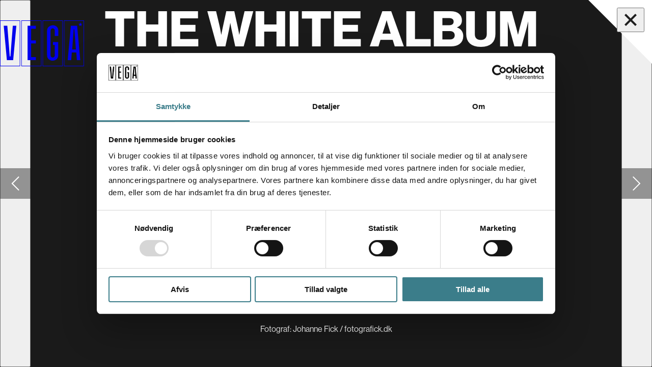

--- FILE ---
content_type: text/html; charset=utf-8
request_url: https://vega.dk/fotos/the-white-album-2012-10-24
body_size: 7521
content:
<!DOCTYPE html><html lang="da"><head><meta charSet="utf-8"/><meta name="viewport" content="width=device-width"/><meta property="og:sitename" content="VEGA.dk"/><meta property="og:locale" content="da_DK"/><meta property="og:type" content="article"/><meta property="og:url" content="https://vega.dk/fotos/the-white-album-2012-10-24"/><title>The White Album spillede i VEGA den 24. oktober 2012</title><meta property="og:title" content="The White Album spillede i VEGA den 24. oktober 2012"/><meta property="twitter:title" content="The White Album spillede i VEGA den 24. oktober 2012"/><meta name="description" content="Se billederne fra en magisk aften med The White Album i VEGA. Fotograf: Johanne Fick"/><meta property="og:description" content="Se billederne fra en magisk aften med The White Album i VEGA. Fotograf: Johanne Fick"/><meta property="twitter:description" content="Se billederne fra en magisk aften med The White Album i VEGA. Fotograf: Johanne Fick"/><meta property="og:image" content="https://payload.vega.dk/event-photos/f08e4e7e363f881cbe9a-v2.jpg"/><meta property="twitter:image" content="https://payload.vega.dk/event-photos/f08e4e7e363f881cbe9a-v2.jpg"/><meta property="article:published_time" content="2024-04-06T13:29:36.940Z"/><meta property="article:modified_time" content="2024-04-06T13:29:37.136Z"/><meta property="article:author" content="Johanne Fick / fotografick.dk"/><meta name="next-head-count" content="17"/><link rel="apple-touch-icon" sizes="180x180" href="/apple-touch-icon.png"/><link rel="icon" type="image/png" sizes="32x32" href="/favicon-32x32.png"/><link rel="icon" type="image/png" sizes="16x16" href="/favicon-16x16.png"/><link rel="manifest" href="/site.webmanifest"/><link rel="mask-icon" href="/safari-pinned-tab.svg" color="#383836"/><meta name="msapplication-TileColor" content="#383836"/><meta name="theme-color" content="#383836"/><meta property="twitter:card" content="summary_large_image"/><script id="Cookiebot" src="https://consent.cookiebot.com/uc.js" data-cbid="2fea3a3b-2446-49ea-91bb-01f9126fdb99" type="text/javascript" async="" defer=""></script><script>
              window.dataLayer = window.dataLayer || [];
              function gtag() { dataLayer.push(arguments); }

              gtag('consent', 'default', {
                'ad_user_data': 'denied',
                'ad_personalization': 'denied',
                'ad_storage': 'denied',
                'analytics_storage': 'denied',
                'wait_for_update': 500,
              });
            </script><script>(function(w,d,s,l,i){w[l]=w[l]||[];w[l].push({'gtm.start':
new Date().getTime(),event:'gtm.js'});var f=d.getElementsByTagName(s)[0],
j=d.createElement(s),dl=l!='dataLayer'?'&l='+l:'';j.async=true;j.src=
'https://www.googletagmanager.com/gtm.js?id='+i+dl;f.parentNode.insertBefore(j,f);
})(window,document,'script','dataLayer','GTM-MMHDPFL');</script><link rel="preconnect" href="https://use.typekit.net" crossorigin /><link rel="preload" href="/_next/static/css/71c782ccb621b70b.css" as="style"/><link rel="stylesheet" href="/_next/static/css/71c782ccb621b70b.css" data-n-g=""/><link rel="preload" href="/_next/static/css/d3a2eb30fc0da804.css" as="style"/><link rel="stylesheet" href="/_next/static/css/d3a2eb30fc0da804.css" data-n-p=""/><noscript data-n-css=""></noscript><script defer="" nomodule="" src="/_next/static/chunks/polyfills-c67a75d1b6f99dc8.js"></script><script src="/_next/static/chunks/webpack-8a2fbb445a45e7d1.js" defer=""></script><script src="/_next/static/chunks/framework-2c15c603e130d21e.js" defer=""></script><script src="/_next/static/chunks/main-60e3a5508c3f8b21.js" defer=""></script><script src="/_next/static/chunks/pages/_app-c08aa116203fdeda.js" defer=""></script><script src="/_next/static/chunks/7664-55d08f00ba6b23dd.js" defer=""></script><script src="/_next/static/chunks/pages/fotos/%5B...slug%5D-f47656d2b20e1028.js" defer=""></script><script src="/_next/static/Tb3T5_ciTxbnJhwnKycaZ/_buildManifest.js" defer=""></script><script src="/_next/static/Tb3T5_ciTxbnJhwnKycaZ/_ssgManifest.js" defer=""></script><style data-href="https://use.typekit.net/nrs5mct.css">@import url("https://p.typekit.net/p.css?s=1&k=nrs5mct&ht=tk&f=39496.39497.39498.39500.39501.39521&a=84859158&app=typekit&e=css");@font-face{font-family:"neue-haas-grotesk-display";src:url("https://use.typekit.net/af/1ba16c/00000000000000007735bb5a/30/l?primer=7cdcb44be4a7db8877ffa5c0007b8dd865b3bbc383831fe2ea177f62257a9191&fvd=n5&v=3") format("woff2"),url("https://use.typekit.net/af/1ba16c/00000000000000007735bb5a/30/d?primer=7cdcb44be4a7db8877ffa5c0007b8dd865b3bbc383831fe2ea177f62257a9191&fvd=n5&v=3") format("woff"),url("https://use.typekit.net/af/1ba16c/00000000000000007735bb5a/30/a?primer=7cdcb44be4a7db8877ffa5c0007b8dd865b3bbc383831fe2ea177f62257a9191&fvd=n5&v=3") format("opentype");font-display:auto;font-style:normal;font-weight:500;font-stretch:normal}@font-face{font-family:"neue-haas-grotesk-display";src:url("https://use.typekit.net/af/6c4da4/00000000000000007735bb5e/30/l?primer=7cdcb44be4a7db8877ffa5c0007b8dd865b3bbc383831fe2ea177f62257a9191&fvd=i5&v=3") format("woff2"),url("https://use.typekit.net/af/6c4da4/00000000000000007735bb5e/30/d?primer=7cdcb44be4a7db8877ffa5c0007b8dd865b3bbc383831fe2ea177f62257a9191&fvd=i5&v=3") format("woff"),url("https://use.typekit.net/af/6c4da4/00000000000000007735bb5e/30/a?primer=7cdcb44be4a7db8877ffa5c0007b8dd865b3bbc383831fe2ea177f62257a9191&fvd=i5&v=3") format("opentype");font-display:auto;font-style:italic;font-weight:500;font-stretch:normal}@font-face{font-family:"neue-haas-grotesk-display";src:url("https://use.typekit.net/af/153042/00000000000000007735bb62/30/l?primer=7cdcb44be4a7db8877ffa5c0007b8dd865b3bbc383831fe2ea177f62257a9191&fvd=n6&v=3") format("woff2"),url("https://use.typekit.net/af/153042/00000000000000007735bb62/30/d?primer=7cdcb44be4a7db8877ffa5c0007b8dd865b3bbc383831fe2ea177f62257a9191&fvd=n6&v=3") format("woff"),url("https://use.typekit.net/af/153042/00000000000000007735bb62/30/a?primer=7cdcb44be4a7db8877ffa5c0007b8dd865b3bbc383831fe2ea177f62257a9191&fvd=n6&v=3") format("opentype");font-display:auto;font-style:normal;font-weight:600;font-stretch:normal}@font-face{font-family:"neue-haas-grotesk-display";src:url("https://use.typekit.net/af/384d9b/00000000000000007735bb6a/30/l?primer=7cdcb44be4a7db8877ffa5c0007b8dd865b3bbc383831fe2ea177f62257a9191&fvd=n7&v=3") format("woff2"),url("https://use.typekit.net/af/384d9b/00000000000000007735bb6a/30/d?primer=7cdcb44be4a7db8877ffa5c0007b8dd865b3bbc383831fe2ea177f62257a9191&fvd=n7&v=3") format("woff"),url("https://use.typekit.net/af/384d9b/00000000000000007735bb6a/30/a?primer=7cdcb44be4a7db8877ffa5c0007b8dd865b3bbc383831fe2ea177f62257a9191&fvd=n7&v=3") format("opentype");font-display:auto;font-style:normal;font-weight:700;font-stretch:normal}@font-face{font-family:"neue-haas-grotesk-display";src:url("https://use.typekit.net/af/fcc1c9/00000000000000007735bb6c/30/l?primer=7cdcb44be4a7db8877ffa5c0007b8dd865b3bbc383831fe2ea177f62257a9191&fvd=i7&v=3") format("woff2"),url("https://use.typekit.net/af/fcc1c9/00000000000000007735bb6c/30/d?primer=7cdcb44be4a7db8877ffa5c0007b8dd865b3bbc383831fe2ea177f62257a9191&fvd=i7&v=3") format("woff"),url("https://use.typekit.net/af/fcc1c9/00000000000000007735bb6c/30/a?primer=7cdcb44be4a7db8877ffa5c0007b8dd865b3bbc383831fe2ea177f62257a9191&fvd=i7&v=3") format("opentype");font-display:auto;font-style:italic;font-weight:700;font-stretch:normal}@font-face{font-family:"neue-haas-unica";src:url("https://use.typekit.net/af/579a71/00000000000000007735bb24/30/l?primer=7cdcb44be4a7db8877ffa5c0007b8dd865b3bbc383831fe2ea177f62257a9191&fvd=n5&v=3") format("woff2"),url("https://use.typekit.net/af/579a71/00000000000000007735bb24/30/d?primer=7cdcb44be4a7db8877ffa5c0007b8dd865b3bbc383831fe2ea177f62257a9191&fvd=n5&v=3") format("woff"),url("https://use.typekit.net/af/579a71/00000000000000007735bb24/30/a?primer=7cdcb44be4a7db8877ffa5c0007b8dd865b3bbc383831fe2ea177f62257a9191&fvd=n5&v=3") format("opentype");font-display:auto;font-style:normal;font-weight:500;font-stretch:normal}.tk-neue-haas-grotesk-display{font-family:"neue-haas-grotesk-display",sans-serif}.tk-neue-haas-unica{font-family:"neue-haas-unica",sans-serif}</style></head><body class="sher11ejani primary--dark accent--dark"><noscript><iframe src="https://www.googletagmanager.com/ns.html?id=GTM-MMHDPFL" height="0" width="0" style="display:none;visibility:hidden"></iframe></noscript><div id="__next"><div class="_bqnwo2v8n9 bg--dark accent--dark primary--dark vega" data-app-wrapper="true" style="--primary--rgb:48 91 74;--primary--alpha:1;--outline--rgb:129 233 211;--outline--alpha:1;--primary-surface--default--background--rgb:48 91 74;--primary-surface--default--background--alpha:1;--primary-surface--default--color--rgb:var(--text-inactive--rgb, var(--gray-0--rgb, 255 255 255));--primary-surface--default--color--alpha:var(--text-inactive--alpha, var(--gray-0--alpha, 1));--primary-surface--hover--background--rgb:39 73 60;--primary-surface--hover--background--alpha:1;--primary-surface--hover--color--rgb:var(--text-inactive--rgb, var(--gray-0--rgb, 255 255 255));--primary-surface--hover--color--alpha:var(--text-inactive--alpha, var(--gray-0--alpha, 1));--primary-surface--active--background--rgb:36 67 55;--primary-surface--active--background--alpha:1;--primary-surface--active--color--rgb:var(--text-inactive--rgb, var(--gray-0--rgb, 255 255 255));--primary-surface--active--color--alpha:var(--text-inactive--alpha, var(--gray-0--alpha, 1));--outline-surface--background--rgb:129 233 211;--outline-surface--background--alpha:1;--outline-surface--color--rgb:var(--text-primary--rgb, var(--gray-100--rgb, 31 31 31));--outline-surface--color--alpha:var(--text-primary--alpha, var(--gray-100--alpha, 1));--background--rgb:31 31 31;--background--alpha:1;--bg-surface--color--rgb:var(--text-inactive--rgb, var(--gray-0--rgb, 255 255 255));--bg-surface--color--alpha:var(--text-inactive--alpha, var(--gray-0--alpha, 1))"><div class="_na6p1rewh5x"><div class="_bqnw18nx0zr _bqnc9zxsjk onEventGalleryPage" data-site="vega"><header class="_bqnhbl5u93"><h1 class="shes1hura4t">VEGA</h1><div class="_bqnvbrp4ij"><a href="/"><svg xmlns="http://www.w3.org/2000/svg" viewBox="0 0 192 104.64" height="100%" stroke="none" fill="currentColor" stroke-width="1" class="_jnrc1ls4eti"><path d="m29.26 12.18-5.47 69.85-.02.3H22.3l-.02-.3-5.57-69.85h-8.2l7.23 78.62h14.33l7.27-78.62Z"></path><path d="M71.44 45.6h-.32V19.17h10.8V12.2L63 12.18V90.8h18.96v-7.03H71.12V52.49h10.84V45.6Z"></path><path d="M120.99 55.97h4.2v23.42a5.38 5.38 0 0 1-1.36 3.95 4.78 4.78 0 0 1-3.52 1.25 4.63 4.63 0 0 1-3.4-1.22 5.43 5.43 0 0 1-1.35-3.98V23.46c0-2.64 1.64-5.32 4.75-5.32a4.56 4.56 0 0 1 3.26 1.39 5.56 5.56 0 0 1 1.61 3.93v12.1h8.07V23.79c0-3.82-1.12-6.88-3.34-9.1-3.42-3.4-8.2-3.68-9.6-3.68a14.56 14.56 0 0 0-9.45 3.97 11.99 11.99 0 0 0-3.37 8.8v55.29a12.48 12.48 0 0 0 3.4 9.16 13.8 13.8 0 0 0 9.42 3.73 14.11 14.11 0 0 0 8.04-2.6c3.11-2.29 4.69-5.75 4.69-10.3V49.34h-12.05Z"></path><path d="M176.2 12.18h-14.33L154.6 90.8h8.08l1.35-17.37.02-.3h10.17l.02.3 1.37 17.37h7.83Zm-11.28 54.01 3.47-45.69h1.42l3.53 45.7Z"></path><path d="M187.77 8a.19.19 0 0 0-.18-.14l-2.9-.08-.97-2.73a.2.2 0 0 0-.19-.12.23.23 0 0 0-.2.12c-.07.23-.46 1.3-.97 2.73-1.65.06-2.66.08-2.89.08a.18.18 0 0 0-.18.15.2.2 0 0 0 .06.22l2.3 1.76-.83 2.78a.23.23 0 0 0 .09.23.23.23 0 0 0 .23.01c.14-.1 1.27-.88 2.4-1.64l2.39 1.63a.21.21 0 0 0 .22 0 .2.2 0 0 0 .08-.23l-.81-2.78c1.1-.84 2.13-1.65 2.3-1.76a.2.2 0 0 0 .05-.22"></path><path d="M45 103.62H1.02V1.02H45ZM46.02 0H0v104.64h46.02Z"></path><path d="M93.66 103.62H49.68V1.02h43.98ZM94.68 0H48.66v104.64h46.02Z"></path><path d="M142.32 103.62H98.34V1.02h43.98ZM143.34 0H97.32v104.64h46.02Z"></path><path d="M190.98 103.62H147V1.02h43.98ZM192 0h-46.02v104.64H192Z"></path></svg></a></div><div class="_bqnt86dfmo"><svg xmlns="http://www.w3.org/2000/svg" viewBox="0 0 85.2 17.9" height="17.9" stroke="none" fill="currentColor" class="_jnrc1ls4eti"><path d="M51.2 0c-6 0-6.6 3-6.6 9 0 6.2.5 8.9 6.6 8.9s6.6-3 6.6-9c0-6.2-.5-8.9-6.6-8.9m0 15.4c-2.4 0-2.4-1.7-2.4-6.6 0-4.7 0-6.3 2.4-6.3S53.6 4 53.6 9c0 4.8 0 6.4-2.4 6.4M5 15V2.7H3.3L1.9 6.2H0v-6h13.5v6h-2l-1.3-3.5H8.6v12.4l1.9.6v2H3v-2l1.9-.6ZM19.6 2.8l1.5-.6v-2h-6.8v2l1.5.6v10.4c0 3.4 2 4.7 6 4.7s6-1.6 6-5V2.8l1.5-.6v-2h-6.7v2l1.6.6v10.1c0 1.8-.8 2.5-2.3 2.5s-2.3-.7-2.3-2.4V2.8Zm23.3 2c0-3.6-2.3-4.5-5.8-4.5h-6.9v1.9l1.5.6V15l-1.6.6v2h6.5c5 0 6.9-1.5 6.9-5a4 4 0 0 0-3.8-4 3.7 3.7 0 0 0 3.2-4m-7.5-2h1.4C38 2.6 39 3 39 5.1c0 2-.9 2.4-2.4 2.4h-1.2v-5Zm0 12.5V10h1.2c2 0 2.9.6 2.9 2.8s-1.3 2.4-3.2 2.4h-.9Zm28.4-6.8V2.6H65c1.7 0 2.3.7 2.3 3 0 2.1-.7 2.8-2.6 2.8h-1ZM82.4.1h2.4v6h-2.3L81.3 3a2.8 2.8 0 0 0-1.6-.3c-2.4 0-2.4 1.6-2.4 6.2 0 4.9.2 6.6 2.6 6.6a3.2 3.2 0 0 0 1.6-.3v-4l-1.7-.7V8.5h5.4v8.3a11.7 11.7 0 0 1-5.5 1c-6 0-6.5-2.7-6.5-8.8 0-6.5 1-9 6-9a5.1 5.1 0 0 1 3 .8l.2-.7ZM65.3 17.6v-1.9l-1.5-.6v-4.3h1.5l3.3 6.8H73v-1.9l-1.6-.7-2.6-5s2.6-.7 2.6-4.8c0-4-2.6-5-5.6-5h-7.3v2l1.5.6V15l-1.7.6v2h6.9Z"></path></svg></div></header><div data-focus-guard="true" tabindex="-1" style="width:1px;height:0px;padding:0;overflow:hidden;position:fixed;top:1px;left:1px"></div><div data-focus-lock-disabled="disabled" class="_bqnoknwno9"><button aria-controls="section-:Rom:" aria-expanded="false" aria-label="Luk navigationsmenu" class="_bqnbh3f2is _bqnoimuj4c"><span class="_bqnl173mrcp"></span><span class="_bqnox86en8"></span></button><section class="_bqnol2pxp8" aria-hidden="true"></section></div><div data-focus-guard="true" tabindex="-1" style="width:1px;height:0px;padding:0;overflow:hidden;position:fixed;top:1px;left:1px"></div></div></div><div class="_bqnpewn7te"><div class="_bqnphal3el"><main class="_bqnwcprsd6"><header><div class="_bqnhmcnz5x"><div class="_bqnh15khkpl"><div class="_bqnv19gb96k"><a href="/"><svg xmlns="http://www.w3.org/2000/svg" viewBox="0 0 192 104.64" height="90" stroke="none" fill="currentColor" stroke-width="1" class="_jnrc1ls4eti"><path d="m29.26 12.18-5.47 69.85-.02.3H22.3l-.02-.3-5.57-69.85h-8.2l7.23 78.62h14.33l7.27-78.62Z"></path><path d="M71.44 45.6h-.32V19.17h10.8V12.2L63 12.18V90.8h18.96v-7.03H71.12V52.49h10.84V45.6Z"></path><path d="M120.99 55.97h4.2v23.42a5.38 5.38 0 0 1-1.36 3.95 4.78 4.78 0 0 1-3.52 1.25 4.63 4.63 0 0 1-3.4-1.22 5.43 5.43 0 0 1-1.35-3.98V23.46c0-2.64 1.64-5.32 4.75-5.32a4.56 4.56 0 0 1 3.26 1.39 5.56 5.56 0 0 1 1.61 3.93v12.1h8.07V23.79c0-3.82-1.12-6.88-3.34-9.1-3.42-3.4-8.2-3.68-9.6-3.68a14.56 14.56 0 0 0-9.45 3.97 11.99 11.99 0 0 0-3.37 8.8v55.29a12.48 12.48 0 0 0 3.4 9.16 13.8 13.8 0 0 0 9.42 3.73 14.11 14.11 0 0 0 8.04-2.6c3.11-2.29 4.69-5.75 4.69-10.3V49.34h-12.05Z"></path><path d="M176.2 12.18h-14.33L154.6 90.8h8.08l1.35-17.37.02-.3h10.17l.02.3 1.37 17.37h7.83Zm-11.28 54.01 3.47-45.69h1.42l3.53 45.7Z"></path><path d="M187.77 8a.19.19 0 0 0-.18-.14l-2.9-.08-.97-2.73a.2.2 0 0 0-.19-.12.23.23 0 0 0-.2.12c-.07.23-.46 1.3-.97 2.73-1.65.06-2.66.08-2.89.08a.18.18 0 0 0-.18.15.2.2 0 0 0 .06.22l2.3 1.76-.83 2.78a.23.23 0 0 0 .09.23.23.23 0 0 0 .23.01c.14-.1 1.27-.88 2.4-1.64l2.39 1.63a.21.21 0 0 0 .22 0 .2.2 0 0 0 .08-.23l-.81-2.78c1.1-.84 2.13-1.65 2.3-1.76a.2.2 0 0 0 .05-.22"></path><path d="M45 103.62H1.02V1.02H45ZM46.02 0H0v104.64h46.02Z"></path><path d="M93.66 103.62H49.68V1.02h43.98ZM94.68 0H48.66v104.64h46.02Z"></path><path d="M142.32 103.62H98.34V1.02h43.98ZM143.34 0H97.32v104.64h46.02Z"></path><path d="M190.98 103.62H147V1.02h43.98ZM192 0h-46.02v104.64H192Z"></path></svg></a></div><hgroup class="_bqnhj9buoq"><h1>The White Album</h1><p>Support - In Memoirs</p></hgroup></div></div></header><div class="_bqns1jpkpt"><button class="_bqnnvm2cbd left" aria-label="Gå til forrige slide"><span class="_bqnnpxirhf _na6c1ngeoxx inversed" style="--chevron--size:calc(20 * var(--unit--px, 1px));--chevron--pythagoreanSize:calc(28.284271247461902 * var(--unit--px, 1px))"><span class="_na6hv7yup6 upper"></span><span class="_na6hv7yup6 lower"></span></span><span class="_bqnnpx43vs"></span></button><div class="_bqnt1tsusth"><div class="_bqntv0q7vk"><span class="_na6wcn8z66 _bqni1uajgt2 withPlaceholder"><img alt="" class="_na6i9x09mu" srcSet="https://payload.vega.dk/event-photos/f08e4e7e363f881cbe9a-v2-400x267.jpg 400w, https://payload.vega.dk/event-photos/f08e4e7e363f881cbe9a-v2-800x533.jpg 800w, https://payload.vega.dk/event-photos/f08e4e7e363f881cbe9a-v2-870x580.jpg 1200w, https://payload.vega.dk/event-photos/f08e4e7e363f881cbe9a-v2-870x580.jpg 1600w, https://payload.vega.dk/event-photos/f08e4e7e363f881cbe9a-v2-870x580.jpg 2000w, https://payload.vega.dk/event-photos/f08e4e7e363f881cbe9a-v2-870x580.jpg 2400w" sizes="100vw" src="https://payload.vega.dk/event-photos/f08e4e7e363f881cbe9a-v2-870x580.jpg" width="870" height="580" loading="lazy"/></span></div></div><button class="_bqnnvm2cbd right" aria-label="Gå til næste slide"><span class="_bqnnpxirhf _na6c1ngeoxx" style="--chevron--size:calc(20 * var(--unit--px, 1px));--chevron--pythagoreanSize:calc(28.284271247461902 * var(--unit--px, 1px))"><span class="_na6hv7yup6 upper"></span><span class="_na6hv7yup6 lower"></span></span><span class="_bqnnpx43vs"></span></button><div data-hide-for="true" class="_na6s8sb78x" style="--hide-for--from:calc(0 * var(--unit--px, 1px));--hide-for--to:calc(767 * var(--unit--px, 1px))"><ol class="_bqnfs0m60r"><li><button class="_bqnb1p63cde active" aria-label="Gå til slide 1 (Nuværende)"><span></span></button></li><li><button class="_bqnb1p63cde" aria-label="Gå til slide 2 "><span></span></button></li><li><button class="_bqnb1p63cde" aria-label="Gå til slide 3 "><span></span></button></li><li><button class="_bqnb1p63cde" aria-label="Gå til slide 4 "><span></span></button></li><li><button class="_bqnb1p63cde" aria-label="Gå til slide 5 "><span></span></button></li><li><button class="_bqnb1p63cde" aria-label="Gå til slide 6 "><span></span></button></li><li><button class="_bqnb1p63cde" aria-label="Gå til slide 7 "><span></span></button></li><li><button class="_bqnb1p63cde" aria-label="Gå til slide 8 "><span></span></button></li><li><button class="_bqnb1p63cde" aria-label="Gå til slide 9 "><span></span></button></li><li><button class="_bqnb1p63cde" aria-label="Gå til slide 10 "><span></span></button></li><li><button class="_bqnb1p63cde" aria-label="Gå til slide 11 "><span></span></button></li><li><button class="_bqnb1p63cde" aria-label="Gå til slide 12 "><span></span></button></li><li><button class="_bqnb1p63cde" aria-label="Gå til slide 13 "><span></span></button></li><li><button class="_bqnb1p63cde" aria-label="Gå til slide 14 "><span></span></button></li><li><button class="_bqnb1p63cde" aria-label="Gå til slide 15 "><span></span></button></li><li><button class="_bqnb1p63cde" aria-label="Gå til slide 16 "><span></span></button></li></ol></div></div><span class="_bqnpg86mre">Fotograf<!-- -->: <!-- -->Johanne Fick / fotografick.dk</span><div data-show-for="true" class="_na6s1l93of4 _bqnm1sqstgk" style="--show-for--from:calc(0 * var(--unit--px, 1px));--show-for--to:calc(767 * var(--unit--px, 1px))"><ol class="_bqnfs0m60r"><li><button class="_bqnb1p63cde active" aria-label="Gå til slide 1 (Nuværende)"><span></span></button></li><li><button class="_bqnb1p63cde" aria-label="Gå til slide 2 "><span></span></button></li><li><button class="_bqnb1p63cde" aria-label="Gå til slide 3 "><span></span></button></li><li><button class="_bqnb1p63cde" aria-label="Gå til slide 4 "><span></span></button></li><li><button class="_bqnb1p63cde" aria-label="Gå til slide 5 "><span></span></button></li><li><button class="_bqnb1p63cde" aria-label="Gå til slide 6 "><span></span></button></li><li><button class="_bqnb1p63cde" aria-label="Gå til slide 7 "><span></span></button></li><li><button class="_bqnb1p63cde" aria-label="Gå til slide 8 "><span></span></button></li><li><button class="_bqnb1p63cde" aria-label="Gå til slide 9 "><span></span></button></li><li><button class="_bqnb1p63cde" aria-label="Gå til slide 10 "><span></span></button></li><li><button class="_bqnb1p63cde" aria-label="Gå til slide 11 "><span></span></button></li><li><button class="_bqnb1p63cde" aria-label="Gå til slide 12 "><span></span></button></li><li><button class="_bqnb1p63cde" aria-label="Gå til slide 13 "><span></span></button></li><li><button class="_bqnb1p63cde" aria-label="Gå til slide 14 "><span></span></button></li><li><button class="_bqnb1p63cde" aria-label="Gå til slide 15 "><span></span></button></li><li><button class="_bqnb1p63cde" aria-label="Gå til slide 16 "><span></span></button></li></ol></div><div class="shes1hura4t" aria-live="polite" aria-atomic="true"></div></main></div></div><div id="overlays"></div></div></div><script type="text/json" data--app--public-env="true">{"FRONTEND__SERVER_URL":"https://vega.dk","PAYLOAD__SERVER_URL":"https://payload.vega.dk","COOKIE_BOT_ID":"2fea3a3b-2446-49ea-91bb-01f9126fdb99","GOOGLE_TAG_MANAGER__ID":"GTM-MMHDPFL","PLAUSIBLE__SITE_ID":"vega.dk","PLAUSIBLE__HOST":"https://plausible.vega.dk"}</script><script id="__NEXT_DATA__" type="application/json">{"props":{"pageProps":{"livePreviewKey":null,"preview":false,"previewDepth":1,"data":{"id":"66114e40c8e4c3da6ff3e53f","title":"The White Album","subheading":"Support - In Memoirs","date":"2012-10-24T00:00:00.000Z","photographer":{"id":"6611430cc8e4c3da6ff313fb","createdAt":"2024-04-06T12:41:48.585Z","updatedAt":"2024-04-06T12:41:48.585Z","name":"Johanne Fick / fotografick.dk","wasMigrated":true,"warnings":[{"warning":"Unable to map event photographer to existing photographers (Black City (17.02.2011))","id":"6611430ce8c9c70001d11c9c"}],"email":"johanne-fick-/-fotografick.dk@unresolved.test","loginAttempts":0},"photos":[{"photo":{"focalX":null,"focalY":null,"height":580,"width":870,"url":"https://payload.vega.dk/event-photos/f08e4e7e363f881cbe9a-v2.jpg","sizes":{"thumbnail":{"url":"https://payload.vega.dk/event-photos/f08e4e7e363f881cbe9a-v2-414x340.jpg"},"thumbnailx2":{"url":"https://payload.vega.dk/event-photos/f08e4e7e363f881cbe9a-v2-818x580.jpg"},"xsmall":{"url":"https://payload.vega.dk/event-photos/f08e4e7e363f881cbe9a-v2-400x267.jpg"},"small":{"url":"https://payload.vega.dk/event-photos/f08e4e7e363f881cbe9a-v2-800x533.jpg"},"medium":{"url":"https://payload.vega.dk/event-photos/f08e4e7e363f881cbe9a-v2-870x580.jpg"},"large":{"url":"https://payload.vega.dk/event-photos/f08e4e7e363f881cbe9a-v2-870x580.jpg"},"xlarge":{"url":"https://payload.vega.dk/event-photos/f08e4e7e363f881cbe9a-v2-870x580.jpg"},"xxlarge":{"url":"https://payload.vega.dk/event-photos/f08e4e7e363f881cbe9a-v2-870x580.jpg"}}},"id":"66114e41e8c9c70001d14123"},{"photo":{"focalX":null,"focalY":null,"height":580,"width":870,"url":"https://payload.vega.dk/event-photos/50142cac31437343aa9b-v2.jpg","sizes":{"thumbnail":{"url":"https://payload.vega.dk/event-photos/50142cac31437343aa9b-v2-414x340.jpg"},"thumbnailx2":{"url":"https://payload.vega.dk/event-photos/50142cac31437343aa9b-v2-818x580.jpg"},"xsmall":{"url":"https://payload.vega.dk/event-photos/50142cac31437343aa9b-v2-400x267.jpg"},"small":{"url":"https://payload.vega.dk/event-photos/50142cac31437343aa9b-v2-800x533.jpg"},"medium":{"url":"https://payload.vega.dk/event-photos/50142cac31437343aa9b-v2-870x580.jpg"},"large":{"url":"https://payload.vega.dk/event-photos/50142cac31437343aa9b-v2-870x580.jpg"},"xlarge":{"url":"https://payload.vega.dk/event-photos/50142cac31437343aa9b-v2-870x580.jpg"},"xxlarge":{"url":"https://payload.vega.dk/event-photos/50142cac31437343aa9b-v2-870x580.jpg"}}},"id":"66114e41e8c9c70001d14124"},{"photo":{"focalX":null,"focalY":null,"height":580,"width":870,"url":"https://payload.vega.dk/event-photos/a7e6500d0b36107b0fa7-v2.jpg","sizes":{"thumbnail":{"url":"https://payload.vega.dk/event-photos/a7e6500d0b36107b0fa7-v2-414x340.jpg"},"thumbnailx2":{"url":"https://payload.vega.dk/event-photos/a7e6500d0b36107b0fa7-v2-818x580.jpg"},"xsmall":{"url":"https://payload.vega.dk/event-photos/a7e6500d0b36107b0fa7-v2-400x267.jpg"},"small":{"url":"https://payload.vega.dk/event-photos/a7e6500d0b36107b0fa7-v2-800x533.jpg"},"medium":{"url":"https://payload.vega.dk/event-photos/a7e6500d0b36107b0fa7-v2-870x580.jpg"},"large":{"url":"https://payload.vega.dk/event-photos/a7e6500d0b36107b0fa7-v2-870x580.jpg"},"xlarge":{"url":"https://payload.vega.dk/event-photos/a7e6500d0b36107b0fa7-v2-870x580.jpg"},"xxlarge":{"url":"https://payload.vega.dk/event-photos/a7e6500d0b36107b0fa7-v2-870x580.jpg"}}},"id":"66114e41e8c9c70001d14125"},{"photo":{"focalX":null,"focalY":null,"height":580,"width":870,"url":"https://payload.vega.dk/event-photos/adaba352e72fdd04c456-v2.jpg","sizes":{"thumbnail":{"url":"https://payload.vega.dk/event-photos/adaba352e72fdd04c456-v2-414x340.jpg"},"thumbnailx2":{"url":"https://payload.vega.dk/event-photos/adaba352e72fdd04c456-v2-818x580.jpg"},"xsmall":{"url":"https://payload.vega.dk/event-photos/adaba352e72fdd04c456-v2-400x267.jpg"},"small":{"url":"https://payload.vega.dk/event-photos/adaba352e72fdd04c456-v2-800x533.jpg"},"medium":{"url":"https://payload.vega.dk/event-photos/adaba352e72fdd04c456-v2-870x580.jpg"},"large":{"url":"https://payload.vega.dk/event-photos/adaba352e72fdd04c456-v2-870x580.jpg"},"xlarge":{"url":"https://payload.vega.dk/event-photos/adaba352e72fdd04c456-v2-870x580.jpg"},"xxlarge":{"url":"https://payload.vega.dk/event-photos/adaba352e72fdd04c456-v2-870x580.jpg"}}},"id":"66114e41e8c9c70001d14126"},{"photo":{"focalX":null,"focalY":null,"height":580,"width":870,"url":"https://payload.vega.dk/event-photos/f9f7ed5d9cbdbf99f743-v2.jpg","sizes":{"thumbnail":{"url":"https://payload.vega.dk/event-photos/f9f7ed5d9cbdbf99f743-v2-414x340.jpg"},"thumbnailx2":{"url":"https://payload.vega.dk/event-photos/f9f7ed5d9cbdbf99f743-v2-818x580.jpg"},"xsmall":{"url":"https://payload.vega.dk/event-photos/f9f7ed5d9cbdbf99f743-v2-400x267.jpg"},"small":{"url":"https://payload.vega.dk/event-photos/f9f7ed5d9cbdbf99f743-v2-800x533.jpg"},"medium":{"url":"https://payload.vega.dk/event-photos/f9f7ed5d9cbdbf99f743-v2-870x580.jpg"},"large":{"url":"https://payload.vega.dk/event-photos/f9f7ed5d9cbdbf99f743-v2-870x580.jpg"},"xlarge":{"url":"https://payload.vega.dk/event-photos/f9f7ed5d9cbdbf99f743-v2-870x580.jpg"},"xxlarge":{"url":"https://payload.vega.dk/event-photos/f9f7ed5d9cbdbf99f743-v2-870x580.jpg"}}},"id":"66114e41e8c9c70001d14127"},{"photo":{"focalX":null,"focalY":null,"height":580,"width":870,"url":"https://payload.vega.dk/event-photos/0e1e6661bc56d84a456b-v2.jpg","sizes":{"thumbnail":{"url":"https://payload.vega.dk/event-photos/0e1e6661bc56d84a456b-v2-414x340.jpg"},"thumbnailx2":{"url":"https://payload.vega.dk/event-photos/0e1e6661bc56d84a456b-v2-818x580.jpg"},"xsmall":{"url":"https://payload.vega.dk/event-photos/0e1e6661bc56d84a456b-v2-400x267.jpg"},"small":{"url":"https://payload.vega.dk/event-photos/0e1e6661bc56d84a456b-v2-800x533.jpg"},"medium":{"url":"https://payload.vega.dk/event-photos/0e1e6661bc56d84a456b-v2-870x580.jpg"},"large":{"url":"https://payload.vega.dk/event-photos/0e1e6661bc56d84a456b-v2-870x580.jpg"},"xlarge":{"url":"https://payload.vega.dk/event-photos/0e1e6661bc56d84a456b-v2-870x580.jpg"},"xxlarge":{"url":"https://payload.vega.dk/event-photos/0e1e6661bc56d84a456b-v2-870x580.jpg"}}},"id":"66114e41e8c9c70001d14128"},{"photo":{"focalX":null,"focalY":null,"height":580,"width":870,"url":"https://payload.vega.dk/event-photos/4f174f5a9d88471b7003-v2.jpg","sizes":{"thumbnail":{"url":"https://payload.vega.dk/event-photos/4f174f5a9d88471b7003-v2-414x340.jpg"},"thumbnailx2":{"url":"https://payload.vega.dk/event-photos/4f174f5a9d88471b7003-v2-818x580.jpg"},"xsmall":{"url":"https://payload.vega.dk/event-photos/4f174f5a9d88471b7003-v2-400x267.jpg"},"small":{"url":"https://payload.vega.dk/event-photos/4f174f5a9d88471b7003-v2-800x533.jpg"},"medium":{"url":"https://payload.vega.dk/event-photos/4f174f5a9d88471b7003-v2-870x580.jpg"},"large":{"url":"https://payload.vega.dk/event-photos/4f174f5a9d88471b7003-v2-870x580.jpg"},"xlarge":{"url":"https://payload.vega.dk/event-photos/4f174f5a9d88471b7003-v2-870x580.jpg"},"xxlarge":{"url":"https://payload.vega.dk/event-photos/4f174f5a9d88471b7003-v2-870x580.jpg"}}},"id":"66114e41e8c9c70001d14129"},{"photo":{"focalX":null,"focalY":null,"height":580,"width":870,"url":"https://payload.vega.dk/event-photos/643ab4492311528f85f1-v2.jpg","sizes":{"thumbnail":{"url":"https://payload.vega.dk/event-photos/643ab4492311528f85f1-v2-414x340.jpg"},"thumbnailx2":{"url":"https://payload.vega.dk/event-photos/643ab4492311528f85f1-v2-818x580.jpg"},"xsmall":{"url":"https://payload.vega.dk/event-photos/643ab4492311528f85f1-v2-400x267.jpg"},"small":{"url":"https://payload.vega.dk/event-photos/643ab4492311528f85f1-v2-800x533.jpg"},"medium":{"url":"https://payload.vega.dk/event-photos/643ab4492311528f85f1-v2-870x580.jpg"},"large":{"url":"https://payload.vega.dk/event-photos/643ab4492311528f85f1-v2-870x580.jpg"},"xlarge":{"url":"https://payload.vega.dk/event-photos/643ab4492311528f85f1-v2-870x580.jpg"},"xxlarge":{"url":"https://payload.vega.dk/event-photos/643ab4492311528f85f1-v2-870x580.jpg"}}},"id":"66114e41e8c9c70001d1412a"},{"photo":{"focalX":null,"focalY":null,"height":580,"width":870,"url":"https://payload.vega.dk/event-photos/43b80443846478b2cdab-v2.jpg","sizes":{"thumbnail":{"url":"https://payload.vega.dk/event-photos/43b80443846478b2cdab-v2-414x340.jpg"},"thumbnailx2":{"url":"https://payload.vega.dk/event-photos/43b80443846478b2cdab-v2-818x580.jpg"},"xsmall":{"url":"https://payload.vega.dk/event-photos/43b80443846478b2cdab-v2-400x267.jpg"},"small":{"url":"https://payload.vega.dk/event-photos/43b80443846478b2cdab-v2-800x533.jpg"},"medium":{"url":"https://payload.vega.dk/event-photos/43b80443846478b2cdab-v2-870x580.jpg"},"large":{"url":"https://payload.vega.dk/event-photos/43b80443846478b2cdab-v2-870x580.jpg"},"xlarge":{"url":"https://payload.vega.dk/event-photos/43b80443846478b2cdab-v2-870x580.jpg"},"xxlarge":{"url":"https://payload.vega.dk/event-photos/43b80443846478b2cdab-v2-870x580.jpg"}}},"id":"66114e41e8c9c70001d1412b"},{"photo":{"focalX":null,"focalY":null,"height":580,"width":870,"url":"https://payload.vega.dk/event-photos/949987e5f03011d393d2-v2.jpg","sizes":{"thumbnail":{"url":"https://payload.vega.dk/event-photos/949987e5f03011d393d2-v2-414x340.jpg"},"thumbnailx2":{"url":"https://payload.vega.dk/event-photos/949987e5f03011d393d2-v2-818x580.jpg"},"xsmall":{"url":"https://payload.vega.dk/event-photos/949987e5f03011d393d2-v2-400x267.jpg"},"small":{"url":"https://payload.vega.dk/event-photos/949987e5f03011d393d2-v2-800x533.jpg"},"medium":{"url":"https://payload.vega.dk/event-photos/949987e5f03011d393d2-v2-870x580.jpg"},"large":{"url":"https://payload.vega.dk/event-photos/949987e5f03011d393d2-v2-870x580.jpg"},"xlarge":{"url":"https://payload.vega.dk/event-photos/949987e5f03011d393d2-v2-870x580.jpg"},"xxlarge":{"url":"https://payload.vega.dk/event-photos/949987e5f03011d393d2-v2-870x580.jpg"}}},"id":"66114e41e8c9c70001d1412c"},{"photo":{"focalX":null,"focalY":null,"height":580,"width":870,"url":"https://payload.vega.dk/event-photos/5bf3b86dc31802436f59-v2.jpg","sizes":{"thumbnail":{"url":"https://payload.vega.dk/event-photos/5bf3b86dc31802436f59-v2-414x340.jpg"},"thumbnailx2":{"url":"https://payload.vega.dk/event-photos/5bf3b86dc31802436f59-v2-818x580.jpg"},"xsmall":{"url":"https://payload.vega.dk/event-photos/5bf3b86dc31802436f59-v2-400x267.jpg"},"small":{"url":"https://payload.vega.dk/event-photos/5bf3b86dc31802436f59-v2-800x533.jpg"},"medium":{"url":"https://payload.vega.dk/event-photos/5bf3b86dc31802436f59-v2-870x580.jpg"},"large":{"url":"https://payload.vega.dk/event-photos/5bf3b86dc31802436f59-v2-870x580.jpg"},"xlarge":{"url":"https://payload.vega.dk/event-photos/5bf3b86dc31802436f59-v2-870x580.jpg"},"xxlarge":{"url":"https://payload.vega.dk/event-photos/5bf3b86dc31802436f59-v2-870x580.jpg"}}},"id":"66114e41e8c9c70001d1412d"},{"photo":{"focalX":null,"focalY":null,"height":580,"width":870,"url":"https://payload.vega.dk/event-photos/e4c89596c370e46dad04-v2.jpg","sizes":{"thumbnail":{"url":"https://payload.vega.dk/event-photos/e4c89596c370e46dad04-v2-414x340.jpg"},"thumbnailx2":{"url":"https://payload.vega.dk/event-photos/e4c89596c370e46dad04-v2-818x580.jpg"},"xsmall":{"url":"https://payload.vega.dk/event-photos/e4c89596c370e46dad04-v2-400x267.jpg"},"small":{"url":"https://payload.vega.dk/event-photos/e4c89596c370e46dad04-v2-800x533.jpg"},"medium":{"url":"https://payload.vega.dk/event-photos/e4c89596c370e46dad04-v2-870x580.jpg"},"large":{"url":"https://payload.vega.dk/event-photos/e4c89596c370e46dad04-v2-870x580.jpg"},"xlarge":{"url":"https://payload.vega.dk/event-photos/e4c89596c370e46dad04-v2-870x580.jpg"},"xxlarge":{"url":"https://payload.vega.dk/event-photos/e4c89596c370e46dad04-v2-870x580.jpg"}}},"id":"66114e41e8c9c70001d1412e"},{"photo":{"focalX":null,"focalY":null,"height":580,"width":870,"url":"https://payload.vega.dk/event-photos/d47bb6046383bb8684f0-v2.jpg","sizes":{"thumbnail":{"url":"https://payload.vega.dk/event-photos/d47bb6046383bb8684f0-v2-414x340.jpg"},"thumbnailx2":{"url":"https://payload.vega.dk/event-photos/d47bb6046383bb8684f0-v2-818x580.jpg"},"xsmall":{"url":"https://payload.vega.dk/event-photos/d47bb6046383bb8684f0-v2-400x267.jpg"},"small":{"url":"https://payload.vega.dk/event-photos/d47bb6046383bb8684f0-v2-800x533.jpg"},"medium":{"url":"https://payload.vega.dk/event-photos/d47bb6046383bb8684f0-v2-870x580.jpg"},"large":{"url":"https://payload.vega.dk/event-photos/d47bb6046383bb8684f0-v2-870x580.jpg"},"xlarge":{"url":"https://payload.vega.dk/event-photos/d47bb6046383bb8684f0-v2-870x580.jpg"},"xxlarge":{"url":"https://payload.vega.dk/event-photos/d47bb6046383bb8684f0-v2-870x580.jpg"}}},"id":"66114e41e8c9c70001d1412f"},{"photo":{"focalX":null,"focalY":null,"height":580,"width":870,"url":"https://payload.vega.dk/event-photos/e724cf4bfb80ec32e3f4-v2.jpg","sizes":{"thumbnail":{"url":"https://payload.vega.dk/event-photos/e724cf4bfb80ec32e3f4-v2-414x340.jpg"},"thumbnailx2":{"url":"https://payload.vega.dk/event-photos/e724cf4bfb80ec32e3f4-v2-818x580.jpg"},"xsmall":{"url":"https://payload.vega.dk/event-photos/e724cf4bfb80ec32e3f4-v2-400x267.jpg"},"small":{"url":"https://payload.vega.dk/event-photos/e724cf4bfb80ec32e3f4-v2-800x533.jpg"},"medium":{"url":"https://payload.vega.dk/event-photos/e724cf4bfb80ec32e3f4-v2-870x580.jpg"},"large":{"url":"https://payload.vega.dk/event-photos/e724cf4bfb80ec32e3f4-v2-870x580.jpg"},"xlarge":{"url":"https://payload.vega.dk/event-photos/e724cf4bfb80ec32e3f4-v2-870x580.jpg"},"xxlarge":{"url":"https://payload.vega.dk/event-photos/e724cf4bfb80ec32e3f4-v2-870x580.jpg"}}},"id":"66114e41e8c9c70001d14130"},{"photo":{"focalX":null,"focalY":null,"height":580,"width":870,"url":"https://payload.vega.dk/event-photos/2b1c122aa0aff4075a17-v2.jpg","sizes":{"thumbnail":{"url":"https://payload.vega.dk/event-photos/2b1c122aa0aff4075a17-v2-414x340.jpg"},"thumbnailx2":{"url":"https://payload.vega.dk/event-photos/2b1c122aa0aff4075a17-v2-818x580.jpg"},"xsmall":{"url":"https://payload.vega.dk/event-photos/2b1c122aa0aff4075a17-v2-400x267.jpg"},"small":{"url":"https://payload.vega.dk/event-photos/2b1c122aa0aff4075a17-v2-800x533.jpg"},"medium":{"url":"https://payload.vega.dk/event-photos/2b1c122aa0aff4075a17-v2-870x580.jpg"},"large":{"url":"https://payload.vega.dk/event-photos/2b1c122aa0aff4075a17-v2-870x580.jpg"},"xlarge":{"url":"https://payload.vega.dk/event-photos/2b1c122aa0aff4075a17-v2-870x580.jpg"},"xxlarge":{"url":"https://payload.vega.dk/event-photos/2b1c122aa0aff4075a17-v2-870x580.jpg"}}},"id":"66114e41e8c9c70001d14131"},{"photo":{"focalX":null,"focalY":null,"height":580,"width":870,"url":"https://payload.vega.dk/event-photos/e72fcf4fb2ca21b70381-v2.jpg","sizes":{"thumbnail":{"url":"https://payload.vega.dk/event-photos/e72fcf4fb2ca21b70381-v2-414x340.jpg"},"thumbnailx2":{"url":"https://payload.vega.dk/event-photos/e72fcf4fb2ca21b70381-v2-818x580.jpg"},"xsmall":{"url":"https://payload.vega.dk/event-photos/e72fcf4fb2ca21b70381-v2-400x267.jpg"},"small":{"url":"https://payload.vega.dk/event-photos/e72fcf4fb2ca21b70381-v2-800x533.jpg"},"medium":{"url":"https://payload.vega.dk/event-photos/e72fcf4fb2ca21b70381-v2-870x580.jpg"},"large":{"url":"https://payload.vega.dk/event-photos/e72fcf4fb2ca21b70381-v2-870x580.jpg"},"xlarge":{"url":"https://payload.vega.dk/event-photos/e72fcf4fb2ca21b70381-v2-870x580.jpg"},"xxlarge":{"url":"https://payload.vega.dk/event-photos/e72fcf4fb2ca21b70381-v2-870x580.jpg"}}},"id":"66114e41e8c9c70001d14132"}],"meta":{"title":"The White Album spillede i VEGA den 24. oktober 2012","description":"Se billederne fra en magisk aften med The White Album i VEGA. Fotograf: Johanne Fick"},"dateInPlainText":"2012-10-24","fullTitle":"The White Album (24.10.2012)","slug":"the-white-album-2012-10-24","wasMigrated":true,"warnings":[],"oldUrl":"https://www.vega.dk/koncertfotos/the-white-album-24-10-12/","_status":"published","createdAt":"2024-04-06T13:29:36.940Z","updatedAt":"2024-04-06T13:29:37.136Z","primaryPhoto":null},"footer":{"mainNav":[{"link":{"label":"Kalender","type":"template","template":"home.da","sub":[]},"id":"65fc37a0030c26e7c4fe6961"},{"link":{"label":"Opdag VEGA","type":"sub","sub":[{"link":{"label":"Features","type":"template","template":"features.da"},"id":"65fc37b2030c26e7c4fe6963"},{"link":{"label":"Koncertfotos","type":"template","template":"event-galleries.da"},"id":"65fc37b9030c26e7c4fe6964"},{"link":{"label":"VEGAs historie","type":"reference","reference":{"relationTo":"pages","value":{"slug":"historien-om-vega"}}},"id":"65fc37c3030c26e7c4fe6965"},{"link":{"label":"Bag om VEGA","type":"reference","reference":{"relationTo":"pages","value":{"slug":"bag-om-vega"}}},"id":"65fc37c7030c26e7c4fe6966"},{"link":{"label":"Medarbejdere","type":"template","template":"employees.da"},"id":"65fc37d0030c26e7c4fe6967"},{"link":{"label":"Bestyrelsen","type":"template","template":"board-members.da"},"id":"65fc37d7030c26e7c4fe6968"}]},"id":"65fc37ac030c26e7c4fe6962"},{"link":{"label":"Praktisk info","type":"template","template":"faq.da","sub":[]},"id":"65fc37e5030c26e7c4fe6969"},{"link":{"label":"VEGA Beyond","type":"template","template":"beyond.da","sub":[]},"id":"65fc37ec030c26e7c4fe696a"}],"subNav":[{"link":{"label":"VEGA Events","type":"template","template":"events.da"},"id":"65fc37fb030c26e7c4fe696b"},{"link":{"label":"VEGA Shop","type":"custom","custom_url":"https://vegashop.dk/"},"id":"65fc3809030c26e7c4fe696c"},{"link":{"label":"Kontakt","type":"reference","reference":{"relationTo":"pages","value":{"slug":"kontakt-vega"}}},"id":"660d17561aee0f5538bed260"},{"link":{"label":"Nyhedsbrev","type":"reference","reference":{"relationTo":"pages","value":{"slug":"tilmeld-nyhedsbrev"}}},"id":"661520e68e8e4b7d1ed79abc"}],"policies":[{"link":{"label":"Cookiepolitik","type":"reference","reference":{"relationTo":"pages","value":{"slug":"cookiepolitik-dit-privatliv"}}},"id":"65fc3819030c26e7c4fe696d"},{"link":{"label":"Databehandleraftale","type":"download","download":{"id":"65fc3844bf4f6bb6a9a929b3","filename":"databehandlingsaftale.pdf","mimeType":"application/pdf","filesize":109874,"sizes":{"thumbnail":{"url":null},"thumbnailx2":{"url":null},"opengraph":{"url":null},"xsmall":{"url":null},"small":{"url":null},"medium":{"url":null},"large":{"url":null},"xlarge":{"url":null},"xxlarge":{"url":null}},"createdAt":"2024-03-21T13:38:12.735Z","updatedAt":"2024-03-21T13:38:12.735Z","url":"https://payload.vega.dk/media/databehandlingsaftale.pdf"}},"id":"65fc3828030c26e7c4fe696e"}],"socialMedia":[{"link":{"type":"facebook","url":"https://www.facebook.com/VEGAcph/?locale=da_DK"},"id":"65fc384d030c26e7c4fe696f"},{"link":{"type":"youtube","url":"https://www.youtube.com/channel/UCX4nVtTfx3Ieex7_L3oM0qA"},"id":"65fc3854030c26e7c4fe6970"},{"link":{"type":"instagram","url":"https://www.instagram.com/vegacph/?hl=da"},"id":"66154b0912c4ba7f70c77a6d"},{"link":{"type":"tiktok","url":"https://www.tiktok.com/@vegacph"},"id":"67ee6c1e972fbe8b37ea05cd"}],"address":"Enghavevej 40","zipCodeAndCity":"1674 København V","globalType":"footer","createdAt":"2024-03-21T13:35:39.435Z","updatedAt":"2025-04-03T11:09:17.238Z","contactHours":"Hverdage mellem 13-14","email":"info@vega.dk","phone":"+45 33 25 70 11","id":"65fc37abbf4f6bb6a9a92946"},"theme":{"colors":{"primary":"#305b4a","outline":"rgba(129, 233, 211, 1)"},"globalType":"theme","createdAt":"2024-03-21T13:39:12.433Z","updatedAt":"2026-01-05T08:09:25.530Z","id":"65fc3880bf4f6bb6a9a929d8"},"locale":"da","subsite":"VEGA.dk"},"__N_SSP":true},"page":"/fotos/[...slug]","query":{"slug":["the-white-album-2012-10-24"]},"buildId":"Tb3T5_ciTxbnJhwnKycaZ","isFallback":false,"isExperimentalCompile":false,"gssp":true,"scriptLoader":[]}</script><script defer="" data-domain="vega.dk" src="https://plausible.vega.dk/js/script.js"></script></body></html>

--- FILE ---
content_type: text/css; charset=UTF-8
request_url: https://vega.dk/_next/static/css/d3a2eb30fc0da804.css
body_size: 1592
content:
._bqnwcprsd6{position:relative;margin-top:calc(-1 * var(--header--height,calc(130 * var(--unit--px,1px))));min-height:calc(100 * var(--unit--vh,1vh));background:rgba(var(--gray-100-surface--background--rgb,var(--gray-100--rgb,31 31 31))/var(--gray-100-surface--background--alpha,var(--gray-100--alpha,1)));border-color:rgba(var(--gray-100-surface--border--rgb,0 0 0)/var(--gray-100-surface--border--alpha,0));color:rgba(var(--gray-100-surface--color--rgb,var(--text-inactive--rgb,var(--gray-0--rgb,255 255 255)))/var(--gray-100-surface--color--alpha,var(--text-inactive--alpha,var(--gray-0--alpha,1))));overflow:hidden}@media screen and (max-width:47.9375em){._bqnwcprsd6{display:flex;flex-direction:column;gap:calc(50 * var(--unit--px,1px))}}._bqnhmcnz5x{position:relative;margin-inline:calc(40 * var(--unit--px,1px))}@media screen and (max-width:47.9375em){._bqnhmcnz5x{margin-inline:calc(20 * var(--unit--px,1px))}}._bqnh15khkpl{position:absolute;top:0;left:0;right:0;z-index:20;height:var(--header--height,calc(130 * var(--unit--px,1px)));opacity:1;transition:opacity .2s linear .1s}@media screen and (min-width:48em){._bqnhmcnz5x:not(:hover) ._bqnh15khkpl.hidden{opacity:0}}@media screen and (max-width:47.9375em){._bqnh15khkpl{position:relative;height:auto}}._bqnv19gb96k{margin-top:calc(40 * var(--unit--px,1px));height:calc(90 * var(--unit--px,1px));opacity:1!important;transition:color .1s linear}@media screen and (max-width:47.9375em){._bqnv19gb96k{margin-bottom:calc(50 * var(--unit--px,1px))}._bqnv19gb96k,._bqnv19gb96k svg{height:calc(60 * var(--unit--px,1px))}}._bqnv19gb96k:hover{color:rgba(var(--primary--rgb,91 95 168)/var(--primary--alpha,1))}._bqnv19gb96k>a{width:max-content;display:block}._bqnhj9buoq,._bqnv19gb96k>a>svg{height:calc(90 * var(--unit--px,1px))}._bqnhj9buoq{position:absolute;top:calc(40 * var(--unit--px,1px));left:calc(205 * var(--unit--px,1px));right:calc(50 * var(--unit--px,1px));box-sizing:border-box;display:flex;flex-direction:column;justify-content:center;gap:calc(4 * var(--unit--px,1px));font:var(--heading-2--font-weight,var(--neue-haas--medium--font-weight,600)) var(--heading-2--font-size,calc(48 * var(--unit--px,1px))) /var(--heading-2--line-height,1.16) var(--heading-2--font-family,var(--neue-haas--medium--font-family,"neue-haas-grotesk-display",sans-serif));font-style:var(--heading-2--font-style,inherit);-webkit-letter-spacing:var(--heading-2--letter-spacing,inherit);-moz-letter-spacing:var(--heading-2--letter-spacing,inherit);-ms-letter-spacing:var(--heading-2--letter-spacing,inherit);letter-spacing:var(--heading-2--letter-spacing,inherit);text-transform:var(--heading-2--text-transform,inherit);line-height:1;text-transform:uppercase}._bqnhj9buoq>p{font:var(--body--font-weight,var(--neue-haas--default--font-weight,500)) var(--body--font-size,calc(18 * var(--unit--px,1px))) /var(--body--line-height,1.61) var(--body--font-family,var(--neue-haas--default--font-family,"neue-haas-grotesk-display",sans-serif));font-style:var(--body--font-style,inherit);-webkit-letter-spacing:var(--body--letter-spacing,inherit);-moz-letter-spacing:var(--body--letter-spacing,inherit);-ms-letter-spacing:var(--body--letter-spacing,inherit);letter-spacing:var(--body--letter-spacing,inherit);text-transform:var(--body--text-transform,inherit);line-height:1.3}@media screen and (max-width:47.9375em){._bqnhj9buoq{position:static;margin-top:calc(15 * var(--unit--px,1px));height:auto}}._bqns1jpkpt{position:relative}@media screen and (max-width:47.9375em){._bqnt1tsusth{position:relative;overflow:hidden;transition:height .15s cubic-bezier(.5,1,.89,1)}}._bqntv0q7vk{height:calc(100 * var(--unit--vh,1vh));width:calc(100 * var(--unit--vw,1vw));background-color:rgba(var(--background--rgb,234 234 234)/var(--background--alpha,1));display:flex;justify-content:center;align-items:center;transition:background-color .1s linear 0ms}@media screen and (max-width:47.9375em){._bqntv0q7vk{height:unset;width:unset}}._bqntv0q7vk-enter{position:relative;opacity:0}._bqntv0q7vk-enter-active{opacity:1;transition:opacity .15s linear,background-color .1s linear 0ms}._bqntv0q7vk-exit{position:absolute;top:0;left:0;right:0}._bqntv0q7vk:first-child{z-index:10}._bqntv0q7vk:nth-child(2){z-index:9}._bqntv0q7vk:nth-child(3){z-index:8}._bqntv0q7vk:nth-child(4){z-index:7}._bqntv0q7vk:nth-child(5){z-index:6}._bqntv0q7vk:nth-child(6){z-index:5}._bqntv0q7vk:nth-child(7){z-index:4}._bqntv0q7vk:nth-child(8){z-index:3}._bqntv0q7vk:nth-child(9){z-index:2}._bqntv0q7vk:nth-child(10){z-index:1}._bqni1uajgt2{height:100%;width:100%}._bqni1uajgt2 ._na6i9x09mu{object-fit:contain}@media screen and (max-width:47.9375em){._bqni1uajgt2 ._na6i9x09mu{max-height:calc(100 * var(--unit--vh,1vh))}}._bqnnpxirhf{position:relative;z-index:2}._bqnnvm2cbd{position:absolute;top:0;bottom:0;z-index:12;width:calc(60 * var(--unit--px,1px));display:flex;justify-content:center;align-items:center;color:rgba(var(--gray-0--rgb,255 255 255)/var(--gray-0--alpha,1))}:where(._bqnnvm2cbd>._na6c1ngeoxx){position:relative}:where(._bqnnvm2cbd:focus){outline:none}:where(._bqnnvm2cbd:focus-visible){outline:none}:where(._bqnnvm2cbd:focus>._na6c1ngeoxx):after{content:"";position:absolute;top:calc(-1 * calc(10 * var(--unit--px,1px)));left:calc(-1 * calc(10 * var(--unit--px,1px)));right:calc(-1 * calc(10 * var(--unit--px,1px)));bottom:calc(-1 * calc(10 * var(--unit--px,1px)));z-index:10;border:calc(2 * var(--unit--px,1px)) solid rgb(var(--outline--rgb,var(--primary--rgb,91 95 168)));border-radius:0;pointer-events:none}:where(._bqnnvm2cbd:focus-visible>._na6c1ngeoxx):after{position:absolute;top:calc(-1 * calc(10 * var(--unit--px,1px)));left:calc(-1 * calc(10 * var(--unit--px,1px)));right:calc(-1 * calc(10 * var(--unit--px,1px)));bottom:calc(-1 * calc(10 * var(--unit--px,1px)));z-index:10;border:calc(2 * var(--unit--px,1px)) solid rgb(var(--outline--rgb,var(--primary--rgb,91 95 168)));border-radius:0;pointer-events:none}:where(._bqnnvm2cbd:focus:not(:focus-visible)>._na6c1ngeoxx):after{content:none}._bqnnvm2cbd ._bqnnpxirhf{transition:transform .1s cubic-bezier(.5,1,.89,1)}._bqnnvm2cbd:hover ._bqnnpxirhf{transform:scale(1.15)}._bqnnvm2cbd:active ._bqnnpxirhf{transform:scale(1.05)}._bqnnvm2cbd.left{left:0}._bqnnvm2cbd.right{right:0}@media screen and (max-width:47.9375em){._bqnnvm2cbd{width:calc(50 * var(--unit--px,1px))}}._bqnnpx43vs{position:absolute;top:50%;left:50%;z-index:1;height:calc(60 * var(--unit--px,1px));width:calc(60 * var(--unit--px,1px));background:rgba(var(--gray-100--rgb,31 31 31)/.44);transform:translate(-50%,-50%)}._bqnfs0m60r{position:absolute;left:calc(40 * var(--unit--px,1px));right:calc(40 * var(--unit--px,1px));bottom:calc(50 * var(--unit--px,1px));z-index:12;display:flex;flex-wrap:wrap;gap:calc(0 * var(--unit--px,1px)) calc(5 * var(--unit--px,1px));transform:translateY(100%)}._bqnm1sqstgk{display:contents}._bqnb1p63cde{padding-block:calc(5 * var(--unit--px,1px));width:calc(8 * var(--unit--px,1px))}:where(._bqnb1p63cde>span){position:relative}:where(._bqnb1p63cde:focus){outline:none}:where(._bqnb1p63cde:focus-visible){outline:none}:where(._bqnb1p63cde:focus>span):after{content:"";position:absolute;top:calc(-1 * calc(8 * var(--unit--px,1px)));left:calc(-1 * calc(8 * var(--unit--px,1px)));right:calc(-1 * calc(8 * var(--unit--px,1px)));bottom:calc(-1 * calc(8 * var(--unit--px,1px)));z-index:10;border:calc(2 * var(--unit--px,1px)) solid rgb(var(--outline--rgb,var(--primary--rgb,91 95 168)));border-radius:0;pointer-events:none}:where(._bqnb1p63cde:focus-visible>span):after{position:absolute;top:calc(-1 * calc(8 * var(--unit--px,1px)));left:calc(-1 * calc(8 * var(--unit--px,1px)));right:calc(-1 * calc(8 * var(--unit--px,1px)));bottom:calc(-1 * calc(8 * var(--unit--px,1px)));z-index:10;border:calc(2 * var(--unit--px,1px)) solid rgb(var(--outline--rgb,var(--primary--rgb,91 95 168)));border-radius:0;pointer-events:none}:where(._bqnb1p63cde:focus:not(:focus-visible)>span):after{content:none}._bqnb1p63cde>span{height:calc(3 * var(--unit--px,1px));width:100%;box-shadow:0 0 calc(6 * var(--unit--px,1px)) rgba(var(--gray-100--rgb,31 31 31)/.5);background:rgba(var(--gray-0--rgb,255 255 255)/.2);display:block;transition:background .1s linear}._bqnb1p63cde:hover>span{background:rgba(var(--gray-0--rgb,255 255 255)/.6)}._bqnb1p63cde.active>span,._bqnb1p63cde:focus-visible>span{background:rgba(var(--gray-0--rgb,255 255 255)/var(--gray-0--alpha,1))}._bqnpg86mre{position:absolute;left:50%;bottom:calc(65 * var(--unit--px,1px));z-index:10;font-family:var(--neue-haas--default--font-family,"neue-haas-grotesk-display",sans-serif);font-weight:var(--neue-haas--default--font-weight,500);font-size:calc(16 * var(--unit--px,1px));transform:translateX(-50%)}@media screen and (max-width:47.9375em){._bqnpg86mre{position:static;margin-inline:auto;margin-top:auto;padding-bottom:calc(65 * var(--unit--px,1px));display:block;text-align:center;transform:unset}}._na6wcn8z66{background-color:initial;display:block;transition:background-color .1s linear}._na6wcn8z66.withPlaceholder{background-color:#00000026}._na6wcn8z66.originalSize{max-height:100%;max-width:100%}._na6i9x09mu{opacity:0}._na6i9x09mu.withTransition{transition:opacity .15s linear}._na6i9x09mu.loaded{opacity:1}._na6i9x09mu.cover{object-fit:cover;object-position:var(--focal--x,50%) var(--focal--y,50%)}

--- FILE ---
content_type: application/javascript; charset=UTF-8
request_url: https://vega.dk/_next/static/chunks/7664-55d08f00ba6b23dd.js
body_size: 3988
content:
(self.webpackChunk_N_E=self.webpackChunk_N_E||[]).push([[7664],{67664:function(e,t,n){"use strict";n.d(t,{S:function(){return R}});var s=n(97729),r=n.n(s),i=n(39097),a=n.n(i),l=n(95809),o=n(2784),c=n(51244),d=n(98495),u=n(30756),h=n(89147),m=n(25428),p=n(29026),v=n(14739),x=n(94630),f=n(85426),g=n(89062),b=n(63823),j=n(18777),w=n(86303),E=n(60031),y=n(34042),N=n(65956),k=n(96319);let _="_bqntv0q7vk",L="_bqnnpxirhf",S="_bqnnvm2cbd",z="_bqnnpx43vs";n(53061);var q=JSON.parse('{"slider":{"toNext":"G\xe5 til n\xe6ste slide","toSlide":"G\xe5 til slide","toPrevious":"G\xe5 til forrige slide","current":"Nuv\xe6rende"},"photographer":"Fotograf"}'),T=JSON.parse('{"slider":{"toNext":"Go to next slide","toSlide":"Go to slide","toPrevious":"Go to previous slide","current":"Current"},"photographer":"Photographer"}');function $(e){switch(e){case"da":return q;case"en":return T}}var C=n(52322);function A(e){let t=(0,y.b)(),n=$(t.locale),s=(0,o.useRef)(null),i=(0,o.useRef)(null),k=e.data.photos.map(e=>({image:(0,u.N)(e.photo)})).filter(e=>!!e.image),q=(0,u.N)(e.data.photographer),T=(0,m.R)(i,{slides:k,sizes:"100vw"}),[A,R]=(0,o.useState)(!1);(0,o.useEffect)(()=>{let e=window.setTimeout(()=>{R(!0)},1e4);return()=>{window.clearTimeout(e)}},[]);let Y=(()=>{switch(t.subsite){case"VEGA.dk":switch(t.locale){case"da":return d.n.templates["home.da"];case"en":return d.n.templates["home.en"]}break;case"VEGA Beyond":switch(t.locale){case"da":return d.n.templates["beyond.da"];case"en":return d.n.templates["beyond.en"]}break;case"VEGA Events":switch(t.locale){case"da":return d.n.templates["events.da"];case"en":return d.n.templates["events.en"]}}})();return(0,o.useEffect)(()=>{let e=e=>{switch(e.key){case"ArrowLeft":case"ArrowUp":T.actions.goToPreviousSlide();break;case"ArrowRight":case"ArrowDown":T.actions.goToNextSlide()}};return window.addEventListener("keydown",e),()=>{window.removeEventListener("keydown",e)}}),(0,p.Y)(s,e=>{switch(e){case"left-to-right":T.actions.goToPreviousSlide();break;case"right-to-left":T.actions.goToNextSlide()}},{enabledDirections:"horisontal"}),(0,C.jsxs)("main",{className:"_bqnwcprsd6",children:[(0,C.jsx)("header",{children:(0,C.jsx)("div",{className:"_bqnhmcnz5x",children:(0,C.jsxs)("div",{className:(0,l.cx)("_bqnh15khkpl",A&&"hidden"),children:[(0,C.jsx)("div",{className:(0,l.cx)("_bqnv19gb96k"),children:(0,C.jsx)(a(),{href:Y,children:(0,C.jsx)(j.r,{height:"90"})})}),(0,C.jsxs)("hgroup",{className:"_bqnhj9buoq",children:[(0,C.jsx)("h1",{children:e.data.title}),e.data.subheading&&(0,C.jsx)("p",{children:e.data.subheading})]})]})})}),(0,C.jsxs)("div",{className:"_bqns1jpkpt",children:[k.length>1&&(0,C.jsxs)("button",{className:(0,l.cx)(S,"left"),"aria-label":n.slider.toPrevious,onClick:()=>T.actions.goToPreviousSlide({announce:!0}),children:[(0,C.jsx)(v.T,{className:L,inversed:!0,size:20}),(0,C.jsx)("span",{className:z})]}),(0,C.jsx)("div",{ref:s,className:"_bqnt1tsusth",children:(0,C.jsx)(c.Z,{component:null,children:T.state.slide&&(0,C.jsx)(x.R,{axis:"vertical",swappable:!0,retainClassnamesOnExit:!0,timeout:150,classNames:_,skipValidation:!0,children:e=>(0,C.jsx)("div",{ref:e,className:_,children:(0,C.jsx)(f.D,{className:"_bqni1uajgt2",media:T.state.slide?.image,alt:"",sizes:"100vw"})})},T.state.currentSlideIndex)})}),k.length>1&&(0,C.jsxs)("button",{className:(0,l.cx)(S,"right"),"aria-label":n.slider.toNext,onClick:()=>T.actions.goToNextSlide({announce:!0}),children:[(0,C.jsx)(v.T,{className:L,size:20}),(0,C.jsx)("span",{className:z})]}),(0,C.jsx)(g.e,{breakpoint:w.A.mobile,children:(0,C.jsx)(P,{actions:T.actions,slides:k,state:T.state})})]}),q&&(0,C.jsxs)("span",{className:"_bqnpg86mre",children:[n.photographer,": ",q?.name]}),(0,C.jsx)(b.Y,{className:"_bqnm1sqstgk",breakpoint:w.A.mobile,children:(0,C.jsx)(P,{actions:T.actions,slides:k,state:T.state})}),(0,C.jsx)("div",{ref:i,className:E.i.screenReaderOnlyCls,"aria-live":"polite","aria-atomic":!0}),(0,C.jsx)(r(),{children:"en"===t.locale&&(0,C.jsx)("link",{rel:"canonical",href:`https://vega.dk${(0,h.k)(d.n.gallery,{locale:"",slug:e.data.slug??""})}`})}),(0,C.jsx)(N.H,{context:t,type:"article",title:e.data.meta?.title??e.data.title,url:(0,h.k)(d.n.gallery,{locale:"da"===t.locale?"":"en",slug:e.data.slug??""}),description:e.data.meta?.description,image:e.data.meta?.image??e.data.primaryPhoto??e.data.photos[0]?.photo,published_time:e.data.createdAt,modified_time:e.data.updatedAt,author:u.N(e.data.photographer)?.name})]})}function P(e){let t=$((0,y.b)().locale);return e.slides.length<=1?null:(0,C.jsx)("ol",{className:"_bqnfs0m60r",children:e.slides.map((n,s)=>(0,C.jsx)("li",{children:(0,C.jsx)("button",{className:(0,l.cx)("_bqnb1p63cde",e.state.clampedSlideIndex===s&&"active"),"aria-label":`${t.slider.toSlide} ${s+1} ${e.state.clampedSlideIndex===s?`(${t.slider.current})`:""}`,onClick:()=>e.actions.goToSlide({index:s}),children:(0,C.jsx)("span",{})})},s))})}function R(e){return(0,C.jsx)(k.G,{...e,Renderer:A})}},65956:function(e,t,n){"use strict";n.d(t,{H:function(){return l}});var s=n(97729),r=n.n(s),i=n(30756),a=n(52322);function l(e){let t=`https://vega.dk${"string"==typeof e.url?e.url:"da"===e.context.locale?e.url.da:e.url.en}`,n=(0,i.N)(e.image),s=n?.sizes?.opengraph?.url??n?.url;return(0,a.jsxs)(r(),{children:[(0,a.jsx)("meta",{property:"og:type",content:e.type}),(0,a.jsx)("meta",{property:"og:url",content:t}),e.title&&(0,a.jsx)("title",{children:e.title}),e.title&&(0,a.jsx)("meta",{property:"og:title",content:e.title}),e.title&&(0,a.jsx)("meta",{property:"twitter:title",content:e.title}),e.description&&(0,a.jsx)("meta",{name:"description",content:e.description}),e.description&&(0,a.jsx)("meta",{property:"og:description",content:e.description}),e.description&&(0,a.jsx)("meta",{property:"twitter:description",content:e.description}),s&&(0,a.jsx)("meta",{property:"og:image",content:s}),s&&(0,a.jsx)("meta",{property:"twitter:image",content:s}),"article"===e.type&&e.published_time&&(0,a.jsx)("meta",{property:"article:published_time",content:e.published_time}),"article"===e.type&&e.modified_time&&(0,a.jsx)("meta",{property:"article:modified_time",content:e.modified_time}),"article"===e.type&&e.author&&(0,a.jsx)("meta",{property:"article:author",content:e.author})]})}},90132:function(e,t,n){"use strict";n.d(t,{p:function(){return i}});var s=n(29506);let r=new Map;function i(e,{sizes:t,enabledSizes:n=["xsmall","small","medium","large","xlarge","xxlarge"]}){if(!e?.url)return Promise.resolve(void 0);if(!r.has(e.url)){let i=Object.entries(e.sizes??{}).filter(([e,t])=>n.includes(e)&&!!t.url).map(([e,t])=>`${(0,s.e)(t.url??"")} ${a(e)}w`).join(", "),[,l]=Object.entries(e.sizes??{}).sort((e,t)=>a(t[0])-a(e[0]))[0]??[];r.set(e.url,new Promise((e,n)=>{let s=new Image;s.style.cssText=`
        position: absolute;
        top: -1000px;
        left: -1000px;
        width: 10px;
        height: 10px;
      `,s.onload=()=>{e(s),s.remove()},s.onerror=s.onabort=()=>{n(),s.remove()},s.sizes=t,s.srcset=i,s.src=l?.url??"",document.body.appendChild(s)}))}return r.get(e.url)}function a(e){switch(e){case"thumbnail":return 414;case"thumbnailx2":return 818;case"opengraph":case"medium":default:return 1200;case"xsmall":return 400;case"small":return 800;case"large":return 1600;case"xlarge":return 2e3;case"xxlarge":return 2400}}},29506:function(e,t,n){"use strict";function s(e){let t=e.split("/"),n=t.at(-1);return`${t.slice(0,-1).join("/")}/${encodeURIComponent(n??"")}`}n.d(t,{e:function(){return s}})},85426:function(e,t,n){"use strict";n.d(t,{D:function(){return p}});var s=n(95809),r=n(2784),i=n(29506),a=n(34072),l=n(512),o=n(95661);let c=(0,l.I)("--focal",{x:"50%",y:"50%"}),d="_na6wcn8z66",u="_na6i9x09mu";(0,o.c)({image:u,wrapper:d}),n(49109);var h=n(52322);let m=!1;function p({className:e,media:t,sizes:n,cover:l,originalSize:o,enabledSizes:p=["xsmall","small","medium","large","xlarge","xxlarge"],...x}){let f=(0,r.useRef)(null);(0,r.useEffect)(()=>{m=!0},[]);let[g,b]=(0,r.useState)(m),j=(0,a.o)(!g,{delayMs:m?75:0,durationMs:150,allowInitial:!0}),w=(0,r.useRef)(!1);(0,r.useEffect)(()=>{g||j.isActive()?j.isActive()&&(w.current=!0):w.current=!1},[j,g]),(0,r.useEffect)(()=>{let e=f.current;e&&b(e.complete)},[f]);let E="object"!=typeof t?{url:t??x.src,width:void 0,height:void 0,sizes:void 0}:{url:t.url??x.src,height:t.height??void 0,width:t.width??void 0,sizes:t.sizes??void 0};if(!E.url)return null;let y=Object.entries(E.sizes??{}).filter(([e,t])=>p.includes(e)&&!!t.url).map(([e,t])=>`${(0,i.e)(t.url??"")} ${v(e)}w`).join(", "),[,N]=Object.entries(E.sizes??{}).sort((e,t)=>v(t[0])-v(e[0]))[0]??[],k={..."number"==typeof t?.focalX&&"number"==typeof t.focalY?c.__override({x:`${t.focalX}%`,y:`${t.focalY}%`}):void 0,width:o&&t?.width?t.width/2:void 0,aspectRatio:o&&t?.width&&t.height?`${t.width} / ${t.height}`:void 0};return(0,h.jsx)("span",{className:(0,s.cx)(d,e,j.isActive()&&"withPlaceholder",o&&"originalSize"),style:k,children:(0,h.jsx)("img",{...x,className:(0,s.cx)(u,l&&"cover",w.current&&"withTransition",g&&"loaded"),srcSet:y,sizes:n,src:N?.url??E.url,width:E.width,height:E.height,ref:f,alt:x.alt,loading:x.loading??"lazy",onLoad:()=>{b(!0)}})})}function v(e){switch(e){case"thumbnail":return 414;case"thumbnailx2":return 818;case"opengraph":case"medium":default:return 1200;case"xsmall":return 400;case"small":return 800;case"large":return 1600;case"xlarge":return 2e3;case"xxlarge":return 2400}}},25428:function(e,t,n){"use strict";n.d(t,{J:function(){return o},R:function(){return c}});var s=n(2784),r=n(90132),i=n(30756),a=n(86303),l=n(50725);let o=1e4;function c(e,t){let[n,c]=(0,s.useState)(0),d=(n%t.slides.length+t.slides.length)%t.slides.length,u=t.slides[d],h=t.slides[(t.slides.length+(d-1))%t.slides.length],m=t.slides[(d+1)%t.slides.length],p=(0,l.C6)(0),[v,x]=(0,s.useState)(!1),f=(0,s.useCallback)(n=>{p.current=0,c(s=>{let r="offset"in n?s+n.offset:n.index;if(n?.announce&&e.current){let n=(r%t.slides.length+t.slides.length)%t.slides.length;e.current.innerText=`Slide ${n+1} af ${t.slides.length}`}return r})},[e,t.slides.length,p]),g=(0,s.useCallback)(e=>{f({...e,offset:-1})},[f]),b=(0,s.useCallback)(e=>{f({...e,offset:1})},[f]),j=(0,s.useCallback)(()=>{x(!0)},[]),w=(0,s.useCallback)(()=>{x(!1)},[]);return(0,s.useEffect)(()=>{(0,r.p)((0,i.N)(m?.image),{sizes:t.sizes??`(max-width: ${a.A.mobile.to}px) 100vw, calc(100vw - 480px)`}).catch(()=>{})},[t.sizes,m]),(0,s.useEffect)(()=>{let e;if(v||!t.autoSlide)return;let n=Date.now(),s=()=>{let t=Date.now()-n;p.current+=t,n=Date.now(),p.current>o&&(b({announce:!1}),p.current=0),e=window.setTimeout(s,1e3)};return s(),()=>{clearTimeout(e)}},[t.autoSlide,p,b,v]),{state:{currentSlideIndex:n,clampedSlideIndex:d,totalSlides:t.slides.length,slide:u,previousSlide:h,nextSlide:m,elapsedRef:p},events:{onFocus:j,onBlur:w,onPointerEnter:j,onPointerLeave:w},actions:{goToSlide:f,goToPreviousSlide:g,goToNextSlide:b}}}},29026:function(e,t,n){"use strict";n.d(t,{Y:function(){return r}});var s=n(2784);function r(e,t,{swipeThresholdPx:n=5,minDistancePx:r=50,disabled:i,touchOnly:a,enabledDirections:l="horisontal"}={}){(0,s.useEffect)(()=>{let s=e.current;if(i||!s)return;let o={startX:0,startY:0},c=e=>{a&&"touch"!==e.pointerType||(o.startX=e.clientX,o.startY=e.clientY,s.addEventListener("selectionchange",u),"touch"===e.pointerType?(s.addEventListener("touchmove",d),s.addEventListener("touchend",u),s.addEventListener("touchcancel",u)):(s.addEventListener("pointermove",d),s.addEventListener("pointercancel",u),s.addEventListener("pointerleave",u),s.addEventListener("pointerup",u)),setTimeout(()=>{u()},500))},d=e=>{if("touches"in e&&e.touches.length>1)return;let s="clientX"in e?e.clientX:e.touches[0]?.clientX??0,i="clientY"in e?e.clientY:e.touches[0]?.clientY??0,a=Math.abs(s-o.startX),c=Math.abs(i-o.startY);c>n&&"vertical"===l&&e.preventDefault(),a>n&&"horisontal"===l&&e.preventDefault(),a>r&&(("horisontal"===l||"all"===l)&&t(s>o.startX?"left-to-right":"right-to-left"),u()),c>r&&(("vertical"===l||"all"===l)&&t(i>o.startY?"top-to-bottom":"bottom-to-top"),u())},u=()=>{s.removeEventListener("touchmove",d),s.removeEventListener("touchend",u),s.removeEventListener("touchcancel",u),s.removeEventListener("pointermove",d),s.removeEventListener("pointercancel",u),s.removeEventListener("pointerleave",u),s.removeEventListener("pointerup",u),s.removeEventListener("selectionchange",u)};return s.addEventListener("pointerdown",c),()=>{s.removeEventListener("touchmove",d),s.removeEventListener("touchend",u),s.removeEventListener("touchcancel",u),s.removeEventListener("pointerdown",c),s.removeEventListener("pointermove",d),s.removeEventListener("pointercancel",u),s.removeEventListener("pointerleave",u),s.removeEventListener("pointerup",u),s.removeEventListener("selectionchange",u)}},[e,r,i,a,t,n,l])}},49109:function(){},53061:function(){}}]);